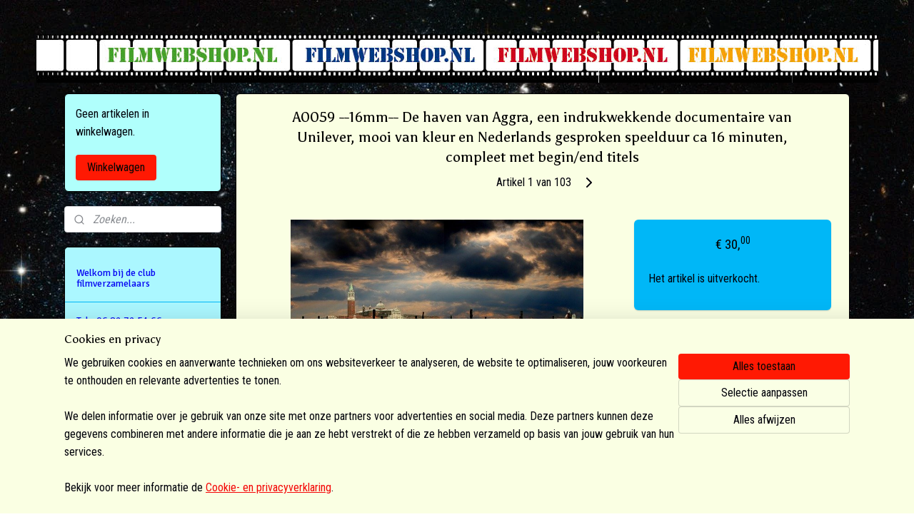

--- FILE ---
content_type: text/html; charset=UTF-8
request_url: https://www.filmwebshop.nl/a-50602975/korte-16mm-films-nr-1/nr-16288-16mm-de-open-haven-van-aggra-een-indrukwekkende-documentaire-van-unilever-mooi-van-kleur-en-nederlands-gesproken-speelduur-ca-16-minuten-compleet-met-begin-end-titels/
body_size: 14169
content:
<!DOCTYPE html>
<!--[if lt IE 7]>
<html lang="nl"
      class="no-js lt-ie9 lt-ie8 lt-ie7 secure"> <![endif]-->
<!--[if IE 7]>
<html lang="nl"
      class="no-js lt-ie9 lt-ie8 is-ie7 secure"> <![endif]-->
<!--[if IE 8]>
<html lang="nl"
      class="no-js lt-ie9 is-ie8 secure"> <![endif]-->
<!--[if gt IE 8]><!-->
<html lang="nl" class="no-js secure">
<!--<![endif]-->
<head prefix="og: http://ogp.me/ns#">
    <meta http-equiv="Content-Type" content="text/html; charset=UTF-8"/>

    <title>A0059 --16mm-- De  haven van Aggra, een indrukwekkende documentaire van Unilever, mooi van kleur en Nederlands gesproken speelduur ca 16 minuten, compleet met begin/end titels | &gt; Korte 16mm films  | filmwebshop</title>
    <meta name="robots" content="noarchive"/>
    <meta name="robots" content="index,follow,noodp,noydir"/>
    
    <meta name="verify-v1" content="S1lMxL1ncFf41oM6TAgB4Cd27oxyvo2a4V_A6AoM57I"/>
        <meta name="google-site-verification" content="S1lMxL1ncFf41oM6TAgB4Cd27oxyvo2a4V_A6AoM57I"/>
    <meta name="viewport" content="width=device-width, initial-scale=1.0"/>
    <meta name="revisit-after" content="1 days"/>
    <meta name="generator" content="Mijnwebwinkel"/>
    <meta name="web_author" content="https://www.mijnwebwinkel.nl/"/>

    

    <meta property="og:site_name" content="filmwebshop"/>

        <meta property="og:title" content="A0059 --16mm-- De  haven van Aggra, een indrukwekkende documentaire van Unilever, mooi van kleur en Nederlands gesproken speelduur ca 16 minuten, compleet met begin/end titels"/>
    <meta property="og:description" content="Afbeelding van Alois Wonasch&amp;uuml;tz via Pixabay Nr.608 --16mm-- De Open haven van Aggra, documentaire van Unilever mooi van kleur en Nederlands gesproken speelduur ca 16 minuten, compleet met begin/end titels goede kwaliteit De film laat unieke beelden zien van hoe al eeuwen lang de vracht van zeeschepen naar de kust van Ghana, Afrika wordt gebracht, maar dit is nu verleden tijd"/>
    <meta property="og:type" content="product"/>
    <meta property="og:image" content="https://cdn.myonlinestore.eu/9422da24-6be1-11e9-a722-44a8421b9960/image/cache/article/6003e7e0f9a27a19cbadb848386b638c1e2b8ff4.jpg"/>
        <meta property="og:url" content="https://www.filmwebshop.nl/a-50602975/korte-16mm-films/a0059-16mm-de-haven-van-aggra-een-indrukwekkende-documentaire-van-unilever-mooi-van-kleur-en-nederlands-gesproken-speelduur-ca-16-minuten-compleet-met-begin-end-titels/"/>

    <link rel="preload" as="style" href="https://static.myonlinestore.eu/assets/../js/fancybox/jquery.fancybox.css?20260121132632"
          onload="this.onload=null;this.rel='stylesheet'">
    <noscript>
        <link rel="stylesheet" href="https://static.myonlinestore.eu/assets/../js/fancybox/jquery.fancybox.css?20260121132632">
    </noscript>

    <link rel="stylesheet" type="text/css" href="https://asset.myonlinestore.eu/8INxFaJKNOueKKHqDdnaTjZTzM6qCld.css"/>

    <link rel="preload" as="style" href="https://static.myonlinestore.eu/assets/../fonts/fontawesome-6.4.2/css/fontawesome.min.css?20260121132632"
          onload="this.onload=null;this.rel='stylesheet'">
    <link rel="preload" as="style" href="https://static.myonlinestore.eu/assets/../fonts/fontawesome-6.4.2/css/solid.min.css?20260121132632"
          onload="this.onload=null;this.rel='stylesheet'">
    <link rel="preload" as="style" href="https://static.myonlinestore.eu/assets/../fonts/fontawesome-6.4.2/css/brands.min.css?20260121132632"
          onload="this.onload=null;this.rel='stylesheet'">
    <link rel="preload" as="style" href="https://static.myonlinestore.eu/assets/../fonts/fontawesome-6.4.2/css/v4-shims.min.css?20260121132632"
          onload="this.onload=null;this.rel='stylesheet'">
    <noscript>
        <link rel="stylesheet" href="https://static.myonlinestore.eu/assets/../fonts/font-awesome-4.1.0/css/font-awesome.4.1.0.min.css?20260121132632">
    </noscript>

    <link rel="preconnect" href="https://static.myonlinestore.eu/" crossorigin />
    <link rel="dns-prefetch" href="https://static.myonlinestore.eu/" />
    <link rel="preconnect" href="https://cdn.myonlinestore.eu" crossorigin />
    <link rel="dns-prefetch" href="https://cdn.myonlinestore.eu" />

    <script type="text/javascript" src="https://static.myonlinestore.eu/assets/../js/modernizr.js?20260121132632"></script>
        
    <link rel="canonical" href="https://www.filmwebshop.nl/a-50602975/korte-16mm-films/a0059-16mm-de-haven-van-aggra-een-indrukwekkende-documentaire-van-unilever-mooi-van-kleur-en-nederlands-gesproken-speelduur-ca-16-minuten-compleet-met-begin-end-titels/"/>
    <link rel="icon" type="image/x-icon" href="https://cdn.myonlinestore.eu/9422da24-6be1-11e9-a722-44a8421b9960/favicon.ico?t=1768977480"
              />
    <script>
        var _rollbarConfig = {
        accessToken: 'd57a2075769e4401ab611d78421f1c89',
        captureUncaught: false,
        captureUnhandledRejections: false,
        verbose: false,
        payload: {
            environment: 'prod',
            person: {
                id: 362048,
            },
            ignoredMessages: [
                'request aborted',
                'network error',
                'timeout'
            ]
        },
        reportLevel: 'error'
    };
    // Rollbar Snippet
    !function(r){var e={};function o(n){if(e[n])return e[n].exports;var t=e[n]={i:n,l:!1,exports:{}};return r[n].call(t.exports,t,t.exports,o),t.l=!0,t.exports}o.m=r,o.c=e,o.d=function(r,e,n){o.o(r,e)||Object.defineProperty(r,e,{enumerable:!0,get:n})},o.r=function(r){"undefined"!=typeof Symbol&&Symbol.toStringTag&&Object.defineProperty(r,Symbol.toStringTag,{value:"Module"}),Object.defineProperty(r,"__esModule",{value:!0})},o.t=function(r,e){if(1&e&&(r=o(r)),8&e)return r;if(4&e&&"object"==typeof r&&r&&r.__esModule)return r;var n=Object.create(null);if(o.r(n),Object.defineProperty(n,"default",{enumerable:!0,value:r}),2&e&&"string"!=typeof r)for(var t in r)o.d(n,t,function(e){return r[e]}.bind(null,t));return n},o.n=function(r){var e=r&&r.__esModule?function(){return r.default}:function(){return r};return o.d(e,"a",e),e},o.o=function(r,e){return Object.prototype.hasOwnProperty.call(r,e)},o.p="",o(o.s=0)}([function(r,e,o){var n=o(1),t=o(4);_rollbarConfig=_rollbarConfig||{},_rollbarConfig.rollbarJsUrl=_rollbarConfig.rollbarJsUrl||"https://cdnjs.cloudflare.com/ajax/libs/rollbar.js/2.14.4/rollbar.min.js",_rollbarConfig.async=void 0===_rollbarConfig.async||_rollbarConfig.async;var a=n.setupShim(window,_rollbarConfig),l=t(_rollbarConfig);window.rollbar=n.Rollbar,a.loadFull(window,document,!_rollbarConfig.async,_rollbarConfig,l)},function(r,e,o){var n=o(2);function t(r){return function(){try{return r.apply(this,arguments)}catch(r){try{console.error("[Rollbar]: Internal error",r)}catch(r){}}}}var a=0;function l(r,e){this.options=r,this._rollbarOldOnError=null;var o=a++;this.shimId=function(){return o},"undefined"!=typeof window&&window._rollbarShims&&(window._rollbarShims[o]={handler:e,messages:[]})}var i=o(3),s=function(r,e){return new l(r,e)},d=function(r){return new i(s,r)};function c(r){return t(function(){var e=Array.prototype.slice.call(arguments,0),o={shim:this,method:r,args:e,ts:new Date};window._rollbarShims[this.shimId()].messages.push(o)})}l.prototype.loadFull=function(r,e,o,n,a){var l=!1,i=e.createElement("script"),s=e.getElementsByTagName("script")[0],d=s.parentNode;i.crossOrigin="",i.src=n.rollbarJsUrl,o||(i.async=!0),i.onload=i.onreadystatechange=t(function(){if(!(l||this.readyState&&"loaded"!==this.readyState&&"complete"!==this.readyState)){i.onload=i.onreadystatechange=null;try{d.removeChild(i)}catch(r){}l=!0,function(){var e;if(void 0===r._rollbarDidLoad){e=new Error("rollbar.js did not load");for(var o,n,t,l,i=0;o=r._rollbarShims[i++];)for(o=o.messages||[];n=o.shift();)for(t=n.args||[],i=0;i<t.length;++i)if("function"==typeof(l=t[i])){l(e);break}}"function"==typeof a&&a(e)}()}}),d.insertBefore(i,s)},l.prototype.wrap=function(r,e,o){try{var n;if(n="function"==typeof e?e:function(){return e||{}},"function"!=typeof r)return r;if(r._isWrap)return r;if(!r._rollbar_wrapped&&(r._rollbar_wrapped=function(){o&&"function"==typeof o&&o.apply(this,arguments);try{return r.apply(this,arguments)}catch(o){var e=o;throw e&&("string"==typeof e&&(e=new String(e)),e._rollbarContext=n()||{},e._rollbarContext._wrappedSource=r.toString(),window._rollbarWrappedError=e),e}},r._rollbar_wrapped._isWrap=!0,r.hasOwnProperty))for(var t in r)r.hasOwnProperty(t)&&(r._rollbar_wrapped[t]=r[t]);return r._rollbar_wrapped}catch(e){return r}};for(var p="log,debug,info,warn,warning,error,critical,global,configure,handleUncaughtException,handleAnonymousErrors,handleUnhandledRejection,captureEvent,captureDomContentLoaded,captureLoad".split(","),u=0;u<p.length;++u)l.prototype[p[u]]=c(p[u]);r.exports={setupShim:function(r,e){if(r){var o=e.globalAlias||"Rollbar";if("object"==typeof r[o])return r[o];r._rollbarShims={},r._rollbarWrappedError=null;var a=new d(e);return t(function(){e.captureUncaught&&(a._rollbarOldOnError=r.onerror,n.captureUncaughtExceptions(r,a,!0),e.wrapGlobalEventHandlers&&n.wrapGlobals(r,a,!0)),e.captureUnhandledRejections&&n.captureUnhandledRejections(r,a,!0);var t=e.autoInstrument;return!1!==e.enabled&&(void 0===t||!0===t||"object"==typeof t&&t.network)&&r.addEventListener&&(r.addEventListener("load",a.captureLoad.bind(a)),r.addEventListener("DOMContentLoaded",a.captureDomContentLoaded.bind(a))),r[o]=a,a})()}},Rollbar:d}},function(r,e){function o(r,e,o){if(e.hasOwnProperty&&e.hasOwnProperty("addEventListener")){for(var n=e.addEventListener;n._rollbarOldAdd&&n.belongsToShim;)n=n._rollbarOldAdd;var t=function(e,o,t){n.call(this,e,r.wrap(o),t)};t._rollbarOldAdd=n,t.belongsToShim=o,e.addEventListener=t;for(var a=e.removeEventListener;a._rollbarOldRemove&&a.belongsToShim;)a=a._rollbarOldRemove;var l=function(r,e,o){a.call(this,r,e&&e._rollbar_wrapped||e,o)};l._rollbarOldRemove=a,l.belongsToShim=o,e.removeEventListener=l}}r.exports={captureUncaughtExceptions:function(r,e,o){if(r){var n;if("function"==typeof e._rollbarOldOnError)n=e._rollbarOldOnError;else if(r.onerror){for(n=r.onerror;n._rollbarOldOnError;)n=n._rollbarOldOnError;e._rollbarOldOnError=n}e.handleAnonymousErrors();var t=function(){var o=Array.prototype.slice.call(arguments,0);!function(r,e,o,n){r._rollbarWrappedError&&(n[4]||(n[4]=r._rollbarWrappedError),n[5]||(n[5]=r._rollbarWrappedError._rollbarContext),r._rollbarWrappedError=null);var t=e.handleUncaughtException.apply(e,n);o&&o.apply(r,n),"anonymous"===t&&(e.anonymousErrorsPending+=1)}(r,e,n,o)};o&&(t._rollbarOldOnError=n),r.onerror=t}},captureUnhandledRejections:function(r,e,o){if(r){"function"==typeof r._rollbarURH&&r._rollbarURH.belongsToShim&&r.removeEventListener("unhandledrejection",r._rollbarURH);var n=function(r){var o,n,t;try{o=r.reason}catch(r){o=void 0}try{n=r.promise}catch(r){n="[unhandledrejection] error getting `promise` from event"}try{t=r.detail,!o&&t&&(o=t.reason,n=t.promise)}catch(r){}o||(o="[unhandledrejection] error getting `reason` from event"),e&&e.handleUnhandledRejection&&e.handleUnhandledRejection(o,n)};n.belongsToShim=o,r._rollbarURH=n,r.addEventListener("unhandledrejection",n)}},wrapGlobals:function(r,e,n){if(r){var t,a,l="EventTarget,Window,Node,ApplicationCache,AudioTrackList,ChannelMergerNode,CryptoOperation,EventSource,FileReader,HTMLUnknownElement,IDBDatabase,IDBRequest,IDBTransaction,KeyOperation,MediaController,MessagePort,ModalWindow,Notification,SVGElementInstance,Screen,TextTrack,TextTrackCue,TextTrackList,WebSocket,WebSocketWorker,Worker,XMLHttpRequest,XMLHttpRequestEventTarget,XMLHttpRequestUpload".split(",");for(t=0;t<l.length;++t)r[a=l[t]]&&r[a].prototype&&o(e,r[a].prototype,n)}}}},function(r,e){function o(r,e){this.impl=r(e,this),this.options=e,function(r){for(var e=function(r){return function(){var e=Array.prototype.slice.call(arguments,0);if(this.impl[r])return this.impl[r].apply(this.impl,e)}},o="log,debug,info,warn,warning,error,critical,global,configure,handleUncaughtException,handleAnonymousErrors,handleUnhandledRejection,_createItem,wrap,loadFull,shimId,captureEvent,captureDomContentLoaded,captureLoad".split(","),n=0;n<o.length;n++)r[o[n]]=e(o[n])}(o.prototype)}o.prototype._swapAndProcessMessages=function(r,e){var o,n,t;for(this.impl=r(this.options);o=e.shift();)n=o.method,t=o.args,this[n]&&"function"==typeof this[n]&&("captureDomContentLoaded"===n||"captureLoad"===n?this[n].apply(this,[t[0],o.ts]):this[n].apply(this,t));return this},r.exports=o},function(r,e){r.exports=function(r){return function(e){if(!e&&!window._rollbarInitialized){for(var o,n,t=(r=r||{}).globalAlias||"Rollbar",a=window.rollbar,l=function(r){return new a(r)},i=0;o=window._rollbarShims[i++];)n||(n=o.handler),o.handler._swapAndProcessMessages(l,o.messages);window[t]=n,window._rollbarInitialized=!0}}}}]);
    // End Rollbar Snippet
    </script>
    <script defer type="text/javascript" src="https://static.myonlinestore.eu/assets/../js/jquery.min.js?20260121132632"></script><script defer type="text/javascript" src="https://static.myonlinestore.eu/assets/../js/mww/shop.js?20260121132632"></script><script defer type="text/javascript" src="https://static.myonlinestore.eu/assets/../js/mww/shop/category.js?20260121132632"></script><script defer type="text/javascript" src="https://static.myonlinestore.eu/assets/../js/fancybox/jquery.fancybox.pack.js?20260121132632"></script><script defer type="text/javascript" src="https://static.myonlinestore.eu/assets/../js/fancybox/jquery.fancybox-thumbs.js?20260121132632"></script><script defer type="text/javascript" src="https://static.myonlinestore.eu/assets/../js/mww/image.js?20260121132632"></script><script defer type="text/javascript" src="https://static.myonlinestore.eu/assets/../js/mww/shop/article.js?20260121132632"></script><script defer type="text/javascript" src="https://static.myonlinestore.eu/assets/../js/mww/product/product.js?20260121132632"></script><script defer type="text/javascript" src="https://static.myonlinestore.eu/assets/../js/mww/product/product.configurator.js?20260121132632"></script><script defer type="text/javascript"
                src="https://static.myonlinestore.eu/assets/../js/mww/product/product.configurator.validator.js?20260121132632"></script><script defer type="text/javascript" src="https://static.myonlinestore.eu/assets/../js/mww/product/product.main.js?20260121132632"></script><script defer type="text/javascript" src="https://static.myonlinestore.eu/assets/../js/mww/navigation.js?20260121132632"></script><script defer type="text/javascript" src="https://static.myonlinestore.eu/assets/../js/delay.js?20260121132632"></script><script defer type="text/javascript" src="https://static.myonlinestore.eu/assets/../js/mww/ajax.js?20260121132632"></script><script defer type="text/javascript" src="https://static.myonlinestore.eu/assets/../js/foundation/foundation.min.js?20260121132632"></script><script defer type="text/javascript" src="https://static.myonlinestore.eu/assets/../js/foundation/foundation/foundation.topbar.js?20260121132632"></script><script defer type="text/javascript" src="https://static.myonlinestore.eu/assets/../js/foundation/foundation/foundation.tooltip.js?20260121132632"></script><script defer type="text/javascript" src="https://static.myonlinestore.eu/assets/../js/mww/deferred.js?20260121132632"></script>
        <script src="https://static.myonlinestore.eu/assets/webpack/bootstrapper.ce10832e.js"></script>
    
    <script src="https://static.myonlinestore.eu/assets/webpack/vendor.85ea91e8.js" defer></script><script src="https://static.myonlinestore.eu/assets/webpack/main.c5872b2c.js" defer></script>
    
    <script src="https://static.myonlinestore.eu/assets/webpack/webcomponents.377dc92a.js" defer></script>
    
    <script src="https://static.myonlinestore.eu/assets/webpack/render.8395a26c.js" defer></script>

    <script>
        window.bootstrapper.add(new Strap('marketingScripts', []));
    </script>
        <script>
  window.dataLayer = window.dataLayer || [];

  function gtag() {
    dataLayer.push(arguments);
  }

    gtag(
    "consent",
    "default",
    {
      "ad_storage": "denied",
      "ad_user_data": "denied",
      "ad_personalization": "denied",
      "analytics_storage": "denied",
      "security_storage": "granted",
      "personalization_storage": "denied",
      "functionality_storage": "denied",
    }
  );

  gtag("js", new Date());
  gtag("config", 'G-HSRC51ENF9', { "groups": "myonlinestore" });gtag("config", 'G-NKKHVHMT6R');</script>
<script async src="https://www.googletagmanager.com/gtag/js?id=G-HSRC51ENF9"></script>
        <script>
        
    </script>
        
<script>
    var marketingStrapId = 'marketingScripts'
    var marketingScripts = window.bootstrapper.use(marketingStrapId);

    if (marketingScripts === null) {
        marketingScripts = [];
    }

    
    window.bootstrapper.update(new Strap(marketingStrapId, marketingScripts));
</script>
    <noscript>
        <style>ul.products li {
                opacity: 1 !important;
            }</style>
    </noscript>

            <script>
                (function (w, d, s, l, i) {
            w[l] = w[l] || [];
            w[l].push({
                'gtm.start':
                    new Date().getTime(), event: 'gtm.js'
            });
            var f = d.getElementsByTagName(s)[0],
                j = d.createElement(s), dl = l != 'dataLayer' ? '&l=' + l : '';
            j.async = true;
            j.src =
                'https://www.googletagmanager.com/gtm.js?id=' + i + dl;
            f.parentNode.insertBefore(j, f);
        })(window, document, 'script', 'dataLayer', 'GTM-MSQ3L6L');
            </script>

</head>
<body    class="lang-nl_NL layout-width-1100 twoColumn">

    <noscript>
                    <iframe src="https://www.googletagmanager.com/ns.html?id=GTM-MSQ3L6L" height="0" width="0"
                    style="display:none;visibility:hidden"></iframe>
            </noscript>


<header>
    <a tabindex="0" id="skip-link" class="button screen-reader-text" href="#content">Spring naar de hoofdtekst</a>
</header>


<div id="react_element__filter"></div>

<div class="site-container">
    <div class="inner-wrap">
        
        
        <div class="bg-container custom-css-container"             data-active-language="nl"
            data-current-date="21-01-2026"
            data-category-id="unknown"
            data-article-id="40322796"
            data-article-category-id="2937278"
            data-article-name="A0059 --16mm-- De  haven van Aggra, een indrukwekkende documentaire van Unilever, mooi van kleur en Nederlands gesproken speelduur ca 16 minuten, compleet met begin/end titels"
        >
            <noscript class="no-js-message">
                <div class="inner">
                    Javascript is uitgeschakeld.


Zonder Javascript is het niet mogelijk bestellingen te plaatsen in deze webwinkel en zijn een aantal functionaliteiten niet beschikbaar.
                </div>
            </noscript>

            <div id="header">
                <div id="react_root"><!-- --></div>
                <div
                    class="header-bar-top">
                                                
<div class="row header-bar-inner" data-bar-position="top" data-options="sticky_on: [medium, large]; is_hover: true; scrolltop: true;" data-topbar>
    <section class="top-bar-section">
            </section>
</div>

                                    </div>

                



<sf-header-image
    class="web-component"
    header-element-height="68px"
    align="center"
    store-name="filmwebshop"
    store-url="https://www.filmwebshop.nl/"
    background-image-url="https://cdn.myonlinestore.eu/9422da24-6be1-11e9-a722-44a8421b9960/nl_NL_image_header_4.jpg?t=1768977480"
    mobile-background-image-url=""
    logo-custom-width=""
    logo-custom-height=""
    page-column-width="1100"
    style="
        height: 68px;

        --background-color: transparent;
        --background-height: 68px;
        --background-aspect-ratio: 17.338235294118;
        --scaling-background-aspect-ratio: 16.176470588235;
        --mobile-background-height: 0px;
        --mobile-background-aspect-ratio: 1;
        --color: #000000;
        --logo-custom-width: auto;
        --logo-custom-height: auto;
        --logo-aspect-ratio: 1
        ">
    </sf-header-image>
                <div class="header-bar-bottom">
                                    </div>
            </div>

            
            
            <div id="content" class="columncount-2">
                <div class="row">
                                            <div class="columns columns-14 foldout-nav">
                            <a class="mobile-nav-toggle" href="#" data-react-trigger="mobile-navigation-toggle">
    <i></i> Menu</a>   
                        </div>
                                                                                                                            <div class="columns large-11 medium-10 medium-push-4 large-push-3" id="centercolumn">
    
    
                                    <script>
        window.bootstrapper.add(new Strap('product', {
            id: '40322796',
            name: 'A0059 --16mm-- De  haven van Aggra, een indrukwekkende documentaire van Unilever, mooi van kleur en Nederlands gesproken speelduur ca 16 minuten, compleet met begin/end titels',
            value: '30.000000',
            currency: 'EUR'
        }));

        var marketingStrapId = 'marketingScripts'
        var marketingScripts = window.bootstrapper.use(marketingStrapId);

        if (marketingScripts === null) {
            marketingScripts = [];
        }

        marketingScripts.push({
            inline: `if (typeof window.fbq === 'function') {
                window.fbq('track', 'ViewContent', {
                    content_name: "A0059 --16mm-- De  haven van Aggra, een indrukwekkende documentaire van Unilever, mooi van kleur en Nederlands gesproken speelduur ca 16 minuten, compleet met begin/end titels",
                    content_ids: ["40322796"],
                    content_type: "product"
                });
            }`,
        });

        window.bootstrapper.update(new Strap(marketingStrapId, marketingScripts));
    </script>
    <div id="react_element__product-events"><!-- --></div>

    <script type="application/ld+json">
        {"@context":"https:\/\/schema.org","@graph":[{"@type":"Product","name":"A0059 --16mm-- De  haven van Aggra, een indrukwekkende documentaire van Unilever, mooi van kleur en Nederlands gesproken speelduur ca 16 minuten, compleet met begin\/end titels","description":"Afbeelding van Alois Wonasch\u0026uuml;tz  via PixabayNr.608 --16mm-- De Open haven van Aggra,documentaire van Unilever mooi van kleur en Nederlands gesprokenspeelduur ca 16 minuten, compleet met begin\/end titelsgoede kwaliteitDe film laat\u0026nbsp; unieke beelden zien van hoe al eeuwen lang de vracht van zeeschepennaar de kust van Ghana, Afrika wordt gebracht, maar dit is nu verleden tijd","offers":{"@type":"Offer","availability":"https:\/\/schema.org\/OutOfStock","url":"https:\/\/www.filmwebshop.nl\/a-50602975\/korte-16mm-films\/a0059-16mm-de-haven-van-aggra-een-indrukwekkende-documentaire-van-unilever-mooi-van-kleur-en-nederlands-gesproken-speelduur-ca-16-minuten-compleet-met-begin-end-titels\/","priceSpecification":{"@type":"PriceSpecification","priceCurrency":"EUR","price":"30.00","valueAddedTaxIncluded":true},"@id":"https:\/\/www.filmwebshop.nl\/#\/schema\/Offer\/ed8e03eb-bd58-11eb-a98b-0a6e45a98899"},"image":{"@type":"ImageObject","url":"https:\/\/cdn.myonlinestore.eu\/9422da24-6be1-11e9-a722-44a8421b9960\/image\/cache\/article\/6003e7e0f9a27a19cbadb848386b638c1e2b8ff4.jpg","contentUrl":"https:\/\/cdn.myonlinestore.eu\/9422da24-6be1-11e9-a722-44a8421b9960\/image\/cache\/article\/6003e7e0f9a27a19cbadb848386b638c1e2b8ff4.jpg","@id":"https:\/\/cdn.myonlinestore.eu\/9422da24-6be1-11e9-a722-44a8421b9960\/image\/cache\/article\/6003e7e0f9a27a19cbadb848386b638c1e2b8ff4.jpg"},"@id":"https:\/\/www.filmwebshop.nl\/#\/schema\/Product\/ed8e03eb-bd58-11eb-a98b-0a6e45a98899"}]}
    </script>
            <div class="article product-page classic">
            <span class="badge-container">
            </span>
            <h1 class="product-title">
        A0059 --16mm-- De  haven van Aggra, een indrukwekkende documentaire van Unilever, mooi van kleur en Nederlands gesproken speelduur ca 16 minuten, compleet met begin/end titels    </h1>
            <span class="sku-container">
            </span>

        
<div class="prev_next-button">
                                    <span>Artikel 1 van 103</span>
            <a href="/a-56438119/korte-16mm-films/a0281-16mm-afval-stortplaats-sanitary-landfill-prachtige-kleurenfilm-over-afvalverwerking-begraven-of-verbranden-mooi-van-kleur-en-engels-gesproken-compleet-op-spoel-en-in-doos/" title="Volgende artikel &#xA;(A0281--16mm-- Afval stortplaats,,Sanitary Landfill,, prachtige kleurenfilm over afvalverwerking begraven of verbranden,  mooi van kleur en Engels gesproken compleet op spoel en in doos)" class="prev_next_article" accesskey="n"><div   
    aria-hidden role="img"
    class="icon icon--sf-chevron-right
        "
            title="{{ language.getText(&#039;next_article&#039;) }} &amp;#xA;({{ buttons.right.title|raw }})"
    ><svg><use xlink:href="#sf-chevron-right"></use></svg></div></a>    
    </div>

        <div class="clearfix"></div>

        <div class="row top-container">
                            <div class="left">
            
                            <div class="images">
                                    <div class="large">
                        

<a href="https://cdn.myonlinestore.eu/9422da24-6be1-11e9-a722-44a8421b9960/image/cache/full/6003e7e0f9a27a19cbadb848386b638c1e2b8ff4.jpg?20260121132632"
    class="fancybox"
    data-fancybox-type="image"
    data-thumbnail="https://cdn.myonlinestore.eu/9422da24-6be1-11e9-a722-44a8421b9960/image/cache/full/6003e7e0f9a27a19cbadb848386b638c1e2b8ff4.jpg?20260121132632"
    rel="fancybox-thumb" title="A0059 --16mm-- De  haven van Aggra, een indrukwekkende documentaire van Unilever, mooi van kleur en Nederlands gesproken speelduur ca 16 minuten, compleet met begin/end titels"
    id="afbeelding1"
    >
                        <img src="https://cdn.myonlinestore.eu/9422da24-6be1-11e9-a722-44a8421b9960/image/cache/full/6003e7e0f9a27a19cbadb848386b638c1e2b8ff4.jpg?20260121132632" alt="A0059&#x20;--16mm--&#x20;De&#x20;&#x20;haven&#x20;van&#x20;Aggra,&#x20;een&#x20;indrukwekkende&#x20;documentaire&#x20;van&#x20;Unilever,&#x20;mooi&#x20;van&#x20;kleur&#x20;en&#x20;Nederlands&#x20;gesproken&#x20;speelduur&#x20;ca&#x20;16&#x20;minuten,&#x20;compleet&#x20;met&#x20;begin&#x2F;end&#x20;titels" />
            </a>
                    </div>
                            </div>
                    <ul class="thumbs">
                                
                                            </ul>
        
                            </div>
            
                                        <div class="right">
                    <div class="product-options columns">
                        
<div class="js-enable-after-load disabled">
    <div class="article-options" data-article-element="options">
        <div class="row">
            <div class="large-14 columns price-container">
                

    
    <span class="pricetag">
                    <span class="regular">
                    € 30,<sup>00</sup>

            </span>
            </span>

                                                            </div>
        </div>

                            
            <form accept-charset="UTF-8" name="add_to_cart"
          method="post" action="" class="legacy" data-optionlist-url="https://www.filmwebshop.nl/article/select-articlelist-option/" id="addToCartForm">
            <div class="form-group        ">
    <div class="control-group">
            <div class="control-container   no-errors    ">
                                            </div>
                                </div>
</div>
    
            <input type="hidden"
            id="add_to_cart_category_article_id" name="add_to_cart[category_article_id]" class="form-control"
            value="50602975"                                         data-validator-range="0-0"
                />
        <input type="hidden"
            id="add_to_cart__token" name="add_to_cart[_token]" class="form-control"
            value="dd8d3875d4.qYXUS3V--BGbbQbvJCrupHQasYKXkGcePWN0idPg2CM.4M2EGTwcsFusHDewRl-rkx5Q3sza1w9telUxv7TSqkn_7aYJNDbKJcQeQw"                                         data-validator-range="0-0"
                />
        
            <div class="stockinfo">
                                                        
                                                                Het artikel is uitverkocht.
                    
                                                                    </div>
                                    </form>
        
        
    </div>
</div>
                        <div class="save-button-detail" id="react_element__saveforlater-detail-button" data-product-id="ed8e03eb-bd58-11eb-a98b-0a6e45a98899" data-product-name="A0059 --16mm-- De  haven van Aggra, een indrukwekkende documentaire van Unilever, mooi van kleur en Nederlands gesproken speelduur ca 16 minuten, compleet met begin/end titels" data-analytics-id="40322796" data-value="30.000000" data-currency="EUR"></div>
                    </div>
                </div>
                    </div>

            <a href="/c-2937278/korte-16mm-films/" onclick="if(window.gotoCategoryFromHistory) {window.gotoCategoryFromHistory(this.href); void(0)}" class="btn tiny">
        Overzicht
   </a>


                    <ul class="product-tabs" style="display: none">
            <li class="active">
                <a href="#" data-tab-id="description">Beschrijving</a>
            </li>
                            <li>
                    <a href="#" data-tab-id="specs">Specificaties</a>
                </li>
                    </ul>
    
        <div class="product-tab row description" data-tab-content="description">
            <div class="rte_content fullwidth">
                                    <p>Afbeelding van <a href="https://pixabay.com/nl/users/alois_wonaschuetz-38399/?utm_source=link-attribution&amp;utm_medium=referral&amp;utm_campaign=image&amp;utm_content=194835">Alois Wonasch&uuml;tz </a> via <a href="https://pixabay.com/nl/?utm_source=link-attribution&amp;utm_medium=referral&amp;utm_campaign=image&amp;utm_content=194835">Pixabay</a></p><p>Nr.608 --16mm-- De Open haven van Aggra,</p><p>documentaire van Unilever mooi van kleur en Nederlands gesproken</p><p>speelduur ca 16 minuten, compleet met begin/end titels</p><p>goede kwaliteit</p><p>De film laat&nbsp; unieke beelden zien van hoe al eeuwen lang de vracht van zeeschepen</p><p>naar de kust van Ghana, Afrika wordt gebracht, maar dit is nu verleden tijd</p>
                            </div>
                            
                    </div>
                    <div class="product-tab" data-tab-content="specs">
                <div class="article-specs" style="display: none">
                    <div class="inner">
                            <table class="article-specs" data-article-element="specs">
            </table>
                    </div>
                </div>
            </div>
            </div>

    
            
    </div>
<div class="columns large-3 medium-4 medium-pull-10 large-pull-11" id="leftcolumn">
            <div class="pane paneColumn paneColumnLeft">
            
<div class="column-cart block cart" data-ajax-cart-replace="true" data-productcount="0">
    <h3>Winkelwagen</h3>

            <div class="cart-summary">
            Geen artikelen in winkelwagen.
        </div>
    
    <div class="goto-cart-button">
                    <a class="btn" href="/cart/?category_id=2937278"
               accesskey="c">Winkelwagen</a>
            </div>
</div>

            <div class="search-block search-column">
    <div class="react_element__searchbox" 
        data-post-url="/search/" 
        data-search-phrase=""></div>
</div>
            <div class="block navigation side-menu">
    <h3>welkom</h3>
    <ul>    




<li class="">
            <a href="https://www.filmwebshop.nl/" class="no_underline">
            Welkom bij de club filmverzamelaars
                    </a>

                                </li>
    



    
<li class="divider">
            <hr>
    </li>
    




<li class="">
            <a href="https://www.filmwebshop.nl/c-3781424/tel-06-82-72-51-66-van-10-00-16-00-uur-mail-infoatfilmwebshop-nl/" class="no_underline">
            Tel.: 06 82 72 51 66  van 10.00- 16.00 uur./ mail.:info@filmwebshop.nl
                    </a>

                                </li>
    



    
<li class="divider">
            <hr>
    </li>
    



    
<li class="divider">
            <hr>
    </li>
    




<li class="">
            <a href="https://www.filmwebshop.nl/c-2937074/8mm-filmprojectoren/" class="no_underline">
            &gt; 8mm filmprojectoren
                    </a>

                                </li>
    




<li class="">
            <a href="https://www.filmwebshop.nl/c-5697106/16mm-filmprojectoren/" class="no_underline">
            &gt; 16mm filmprojectoren
                    </a>

                                </li>
    




<li class="">
            <a href="https://www.filmwebshop.nl/c-5438050/dia-projectoren/" class="no_underline">
            &gt; Dia projectoren
                    </a>

                                </li>
    




<li class="">
            <a href="https://www.filmwebshop.nl/c-2937288/film-toebehoren-etc/" class="no_underline">
            &gt; Film toebehoren etc.
                    </a>

                                </li>
    




<li class="">
            <a href="https://www.filmwebshop.nl/c-4188982/8mm-16mm-filmspoelen/" class="no_underline">
            &gt; 8mm &amp; 16mm  filmspoelen
                    </a>

                                </li>
    




<li class="">
            <a href="https://www.filmwebshop.nl/c-4166266/projectie-lenzen/" class="no_underline">
            &gt; Projectie lenzen
                    </a>

                                </li>
    




<li class="">
            <a href="https://www.filmwebshop.nl/c-2937286/projectie-lampen/" class="no_underline">
            &gt; Projectie lampen
                    </a>

                                </li>
    




<li class="">
            <a href="https://www.filmwebshop.nl/c-6894275/foto-film-camera-s/" class="no_underline">
            &gt; foto&amp;film camera&#039;s  
                    </a>

                                </li>
    



    
<li class="divider">
            <hr>
    </li>
    




<li class="">
            <a href="https://www.filmwebshop.nl/c-4344939/super-8-60-meter-films/" class="italic">
            &gt; Super 8/60 meter films
                    </a>

                                </li>
    




<li class="">
            <a href="https://www.filmwebshop.nl/c-4256258/super-8-120x-meter-films/" class="italic">
            &gt;  Super 8/120x meter films
                    </a>

                                </li>
    




<li class="">
            <a href="https://www.filmwebshop.nl/c-3890190/standaard-8mm-films/" class="no_underline">
            &gt; Standaard 8mm films
                    </a>

                                </li>
    




<li class="">
            <a href="https://www.filmwebshop.nl/c-4300002/9-5-mm-films/" class="no_underline">
            &gt; 9,5 mm films
                    </a>

                                </li>
    




<li class="">
            <a href="https://www.filmwebshop.nl/c-7481913/16mm-cartoons-etc-120m/" class="no_underline">
            &gt; 16mm CARTOONS etc 120m.
                    </a>

                                </li>
    


    

<li class="active">
            <a href="https://www.filmwebshop.nl/c-2937278/korte-16mm-films/" class="no_underline">
            &gt; Korte 16mm films 
                    </a>

                                </li>
    




<li class="">
            <a href="https://www.filmwebshop.nl/c-5443378/langere-16mm-films/" class="no_underline">
            &gt; Langere 16mm films
                    </a>

                                </li>
    




<li class="">
            <a href="https://www.filmwebshop.nl/c-2944272/blu-ray-speelfilms/" class="no_underline">
            &gt; Blu-ray speelfilms
                    </a>

                                </li>
    



    
<li class="divider">
            <hr>
    </li>
    




<li class="">
            <a href="https://www.filmwebshop.nl/c-4529359/inkoop-apparatuur-films/" class="no_underline">
            &gt; Inkoop apparatuur/films
                    </a>

                                </li>
    




<li class="">
            <a href="https://www.filmwebshop.nl/c-2938554/retour-gegevens/" class="no_underline">
            Retour gegevens
                    </a>

                                </li>
    




<li class="">
            <a href="https://www.filmwebshop.nl/c-2942307/alg-voorwaarden/" class="no_underline">
            Alg.voorwaarden
                    </a>

                                </li>
    




<li class="">
            <a href="https://www.filmwebshop.nl/c-4381532/privacy-policy/" class="no_underline">
            Privacy Policy
                    </a>

                                </li>
</ul>
</div>

            <div class="module moduleImage">
                <img src="https://cdn.myonlinestore.eu/9422da24-6be1-11e9-a722-44a8421b9960/images/module/image/193883.png?t=1550478225" alt="" title=""/>
            </div>

    </div>

    </div>
                                                                                        </div>
            </div>
        </div>

                <div id="mwwFooter">
            <div class="row mwwFooter">
                <div class="columns small-14">
                                                                                                                                                © 2015 - 2026 filmwebshop
                        | <a href="https://www.filmwebshop.nl/sitemap/" class="footer">sitemap</a>
                        | <a href="https://www.filmwebshop.nl/rss/" class="footer" target="_blank">rss</a>
                                                    | <a href="https://www.mijnwebwinkel.nl/webshop-starten?utm_medium=referral&amp;utm_source=ecommerce_website&amp;utm_campaign=myonlinestore_shops_pro_nl" class="footer" target="_blank">webwinkel beginnen</a>
    -
    powered by <a href="https://www.mijnwebwinkel.nl/?utm_medium=referral&amp;utm_source=ecommerce_website&amp;utm_campaign=myonlinestore_shops_pro_nl" class="footer" target="_blank">Mijnwebwinkel</a>                                                            </div>
            </div>
        </div>
    </div>
</div>

<script>
    window.bootstrapper.add(new Strap('storeNotifications', {
        notifications: [],
    }));

    var storeLocales = [
                'nl_NL',
                'en_GB',
            ];
    window.bootstrapper.add(new Strap('storeLocales', storeLocales));

    window.bootstrapper.add(new Strap('consentBannerSettings', {"enabled":true,"privacyStatementPageId":4381532,"privacyStatementPageUrl":"https://www.filmwebshop.nl/c-4381532/privacy/","updatedAt":"2024-03-19T09:08:29+01:00","updatedAtTimestamp":1710835709,"consentTypes":{"required":{"enabled":true,"title":"Noodzakelijk","text":"Cookies en technieken die zijn nodig om de website bruikbaar te maken, zoals het onthouden van je winkelmandje, veilig afrekenen en toegang tot beveiligde gedeelten van de website. Zonder deze cookies kan de website niet naar behoren werken."},"analytical":{"enabled":true,"title":"Statistieken","text":"Cookies en technieken die anoniem gegevens verzamelen en rapporteren over het gebruik van de website, zodat de website geoptimaliseerd kan worden."},"functional":{"enabled":false,"title":"Functioneel","text":"Cookies en technieken die helpen om optionele functionaliteiten aan de website toe te voegen, zoals chatmogelijkheden, het verzamelen van feedback en andere functies van derden."},"marketing":{"enabled":true,"title":"Marketing","text":"Cookies en technieken die worden ingezet om bezoekers gepersonaliseerde en relevante advertenties te kunnen tonen op basis van eerder bezochte pagina’s, en om de effectiviteit van advertentiecampagnes te analyseren."},"personalization":{"enabled":false,"title":"Personalisatie","text":"Cookies en technieken om de vormgeving en inhoud van de website op u aan te passen, zoals de taal of vormgeving van de website."}},"labels":{"banner":{"title":"Cookies en privacy","text":"We gebruiken cookies en aanverwante technieken om ons websiteverkeer te analyseren, de website te optimaliseren, jouw voorkeuren te onthouden en relevante advertenties te tonen.\n\nWe delen informatie over je gebruik van onze site met onze partners voor advertenties en social media. Deze partners kunnen deze gegevens combineren met andere informatie die je aan ze hebt verstrekt of die ze hebben verzameld op basis van jouw gebruik van hun services."},"modal":{"title":"Cookie- en privacyinstellingen","text":"We gebruiken cookies en aanverwante technieken om ons websiteverkeer te analyseren, de website te optimaliseren, jouw voorkeuren te onthouden en relevante advertenties te tonen.\n\nWe delen informatie over je gebruik van onze site met onze partners voor advertenties en social media. Deze partners kunnen deze gegevens combineren met andere informatie die je aan ze hebt verstrekt of die ze hebben verzameld op basis van jouw gebruik van hun services."},"button":{"title":"Cookie- en privacyinstellingen","text":"button_text"}}}));
    window.bootstrapper.add(new Strap('store', {"availableBusinessModels":"B2C","currency":"EUR","currencyDisplayLocale":"nl_NL","discountApplicable":false,"googleTrackingType":"gtag","id":"362048","locale":"nl_NL","loginRequired":false,"roles":[],"storeName":"filmwebshop","uuid":"9422da24-6be1-11e9-a722-44a8421b9960"}));
    window.bootstrapper.add(new Strap('merchant', { isMerchant: false }));
    window.bootstrapper.add(new Strap('customer', { authorized: false }));

    window.bootstrapper.add(new Strap('layout', {"hideCurrencyValuta":false}));
    window.bootstrapper.add(new Strap('store_layout', { width: 1100 }));
    window.bootstrapper.add(new Strap('theme', {"button_border_radius":4,"button_inactive_background_color":"f47506","divider_border_color":"00b7f7","border_radius":6,"ugly_shadows":true,"flexbox_image_size":"contain","block_background_centercolumn":"FAFFE3","cta_color":"ff1903","hyperlink_color":"f40505","general_link_hover_color":null,"content_padding":127,"price_color":"030303","price_font_size":19,"center_short_description":false,"navigation_link_bg_color":"ABF7FF","navigation_link_fg_color":"0707f2","navigation_active_bg_color":"0FD5FC","navigation_active_fg_color":"0a0aee","navigation_arrow_color":"101010","navigation_font":"google_Signika","navigation_font_size":14,"store_color_head":"","store_color_head_font":"#000000","store_color_background_main":"","store_color_topbar_font":"#FFFFFF","store_color_background":"","store_color_border":"#000000","store_color_block_head":"#6D6C73","store_color_block_font":"#FF3908","store_color_block_background":"#B0FFFC","store_color_headerbar_font":"#FFFFFF","store_color_headerbar_background":"","store_font_type":"google_Roboto Condensed","store_header_font_type":"google_Asul","store_header_font_size":1,"store_font_size":16,"store_font_color":"#00010A","store_button_color":"#FF1903","store_button_font_color":"#070706","action_price_color":"","article_font_size":17,"store_htags_color":"#030303"}));
    window.bootstrapper.add(new Strap('shippingGateway', {"shippingCountries":["NL","BE","DE","ES"]}));

    window.bootstrapper.add(new Strap('commonTranslations', {
        customerSexMale: 'De heer',
        customerSexFemale: 'Mevrouw',
        oopsTryAgain: 'Er ging iets mis, probeer het opnieuw',
        totalsHideTaxSpecs: 'Verberg de btw specificaties',
        totalsShowTaxSpecs: 'Toon de btw specificaties',
        searchInputPlaceholder: 'Zoeken...',
    }));

    window.bootstrapper.add(new Strap('saveForLaterTranslations', {
        saveForLaterSavedLabel: 'Bewaard',
        saveForLaterSavedItemsLabel: 'Bewaarde items',
        saveForLaterTitle: 'Bewaar voor later',
    }));

    window.bootstrapper.add(new Strap('loyaltyTranslations', {
        loyaltyProgramTitle: 'Spaarprogramma',
        loyaltyPointsLabel: 'Spaarpunten',
        loyaltyRewardsLabel: 'beloningen',
    }));

    window.bootstrapper.add(new Strap('saveForLater', {
        enabled: false    }))

    window.bootstrapper.add(new Strap('loyalty', {
        enabled: false
    }))

    window.bootstrapper.add(new Strap('paymentTest', {
        enabled: false,
        stopUrl: "https:\/\/www.filmwebshop.nl\/nl_NL\/logout\/"
    }));

    window.bootstrapper.add(new Strap('analyticsTracking', {
                gtag: true,
        datalayer: true,
            }));
</script>

<div id="react_element__mobnav"></div>

<script type="text/javascript">
    window.bootstrapper.add(new Strap('mobileNavigation', {
        search_url: 'https://www.filmwebshop.nl/search/',
        navigation_structure: {
            id: 0,
            parentId: null,
            text: 'root',
            children: [{"id":2937073,"parent_id":2937072,"style":"no_underline","url":"https:\/\/www.filmwebshop.nl\/","text":"Welkom bij de club filmverzamelaars","active":false},{"id":2994699,"parent_id":2937072,"style":"divider","url":"","text":null,"active":false},{"id":3781424,"parent_id":2937072,"style":"no_underline","url":"https:\/\/www.filmwebshop.nl\/c-3781424\/tel-06-82-72-51-66-van-10-00-16-00-uur-mail-infoatfilmwebshop-nl\/","text":"Tel.: 06 82 72 51 66  van 10.00- 16.00 uur.\/ mail.:info@filmwebshop.nl","active":false},{"id":3839478,"parent_id":2937072,"style":"divider","url":"","text":null,"active":false},{"id":2994702,"parent_id":2937072,"style":"divider","url":"","text":null,"active":false},{"id":2937074,"parent_id":2937072,"style":"no_underline","url":"https:\/\/www.filmwebshop.nl\/c-2937074\/8mm-filmprojectoren\/","text":"> 8mm filmprojectoren","active":false},{"id":5697106,"parent_id":2937072,"style":"no_underline","url":"https:\/\/www.filmwebshop.nl\/c-5697106\/16mm-filmprojectoren\/","text":"> 16mm filmprojectoren","active":false},{"id":5438050,"parent_id":2937072,"style":"no_underline","url":"https:\/\/www.filmwebshop.nl\/c-5438050\/dia-projectoren\/","text":"> Dia projectoren","active":false},{"id":2937288,"parent_id":2937072,"style":"no_underline","url":"https:\/\/www.filmwebshop.nl\/c-2937288\/film-toebehoren-etc\/","text":"> Film toebehoren etc.","active":false},{"id":4188982,"parent_id":2937072,"style":"no_underline","url":"https:\/\/www.filmwebshop.nl\/c-4188982\/8mm-16mm-filmspoelen\/","text":"> 8mm & 16mm  filmspoelen","active":false},{"id":4166266,"parent_id":2937072,"style":"no_underline","url":"https:\/\/www.filmwebshop.nl\/c-4166266\/projectie-lenzen\/","text":"> Projectie lenzen","active":false},{"id":2937286,"parent_id":2937072,"style":"no_underline","url":"https:\/\/www.filmwebshop.nl\/c-2937286\/projectie-lampen\/","text":"> Projectie lampen","active":false},{"id":6894275,"parent_id":2937072,"style":"no_underline","url":"https:\/\/www.filmwebshop.nl\/c-6894275\/foto-film-camera-s\/","text":"> foto&film camera's  ","active":false},{"id":2948968,"parent_id":2937072,"style":"divider","url":"","text":null,"active":false},{"id":4344939,"parent_id":2937072,"style":"italic","url":"https:\/\/www.filmwebshop.nl\/c-4344939\/super-8-60-meter-films\/","text":"> Super 8\/60 meter films","active":false},{"id":4256258,"parent_id":2937072,"style":"italic","url":"https:\/\/www.filmwebshop.nl\/c-4256258\/super-8-120x-meter-films\/","text":">  Super 8\/120x meter films","active":false},{"id":3890190,"parent_id":2937072,"style":"no_underline","url":"https:\/\/www.filmwebshop.nl\/c-3890190\/standaard-8mm-films\/","text":"> Standaard 8mm films","active":false},{"id":4300002,"parent_id":2937072,"style":"no_underline","url":"https:\/\/www.filmwebshop.nl\/c-4300002\/9-5-mm-films\/","text":"> 9,5 mm films","active":false},{"id":7481913,"parent_id":2937072,"style":"no_underline","url":"https:\/\/www.filmwebshop.nl\/c-7481913\/16mm-cartoons-etc-120m\/","text":"> 16mm CARTOONS etc 120m.","active":false},{"id":2937278,"parent_id":2937072,"style":"no_underline","url":"https:\/\/www.filmwebshop.nl\/c-2937278\/korte-16mm-films\/","text":"> Korte 16mm films ","active":true},{"id":5443378,"parent_id":2937072,"style":"no_underline","url":"https:\/\/www.filmwebshop.nl\/c-5443378\/langere-16mm-films\/","text":"> Langere 16mm films","active":false},{"id":2944272,"parent_id":2937072,"style":"no_underline","url":"https:\/\/www.filmwebshop.nl\/c-2944272\/blu-ray-speelfilms\/","text":"> Blu-ray speelfilms","active":false},{"id":4539187,"parent_id":2937072,"style":"divider","url":"","text":null,"active":false},{"id":4529359,"parent_id":2937072,"style":"no_underline","url":"https:\/\/www.filmwebshop.nl\/c-4529359\/inkoop-apparatuur-films\/","text":"> Inkoop apparatuur\/films","active":false},{"id":2938554,"parent_id":2937072,"style":"no_underline","url":"https:\/\/www.filmwebshop.nl\/c-2938554\/retour-gegevens\/","text":"Retour gegevens","active":false},{"id":2942307,"parent_id":2937072,"style":"no_underline","url":"https:\/\/www.filmwebshop.nl\/c-2942307\/alg-voorwaarden\/","text":"Alg.voorwaarden","active":false},{"id":4381532,"parent_id":2937072,"style":"no_underline","url":"https:\/\/www.filmwebshop.nl\/c-4381532\/privacy-policy\/","text":"Privacy Policy","active":false}],
        }
    }));
</script>

<div id="react_element__consent_banner"></div>
<div id="react_element__consent_button" class="consent-button"></div>
<div id="react_element__cookiescripts" style="display: none;"></div><script src="https://static.myonlinestore.eu/assets/bundles/fosjsrouting/js/router.js?20260121132632"></script>
<script src="https://static.myonlinestore.eu/assets/js/routes.js?20260121132632"></script>

<script type="text/javascript">
window.bootstrapper.add(new Strap('rollbar', {
    enabled: true,
    token: "d57a2075769e4401ab611d78421f1c89"
}));
</script>

<script>
    window.bootstrapper.add(new Strap('baseUrl', "https://www.filmwebshop.nl/api"));
    window.bootstrapper.add(new Strap('storeUrl', "https://www.filmwebshop.nl/"));
    Routing.setBaseUrl("");
    Routing.setHost("www.filmwebshop.nl");

    // check if the route is localized, if so; add locale to BaseUrl
    var localized_pathname = Routing.getBaseUrl() + "/nl_NL";
    var pathname = window.location.pathname;

    if (pathname.indexOf(localized_pathname) > -1) {
        Routing.setBaseUrl(localized_pathname);
    }
</script>

    <script src="https://static.myonlinestore.eu/assets/webpack/webvitals.32ae806d.js" defer></script>


<!--
ISC License for Lucide icons
Copyright (c) for portions of Lucide are held by Cole Bemis 2013-2024 as part of Feather (MIT). All other copyright (c) for Lucide are held by Lucide Contributors 2024.
Permission to use, copy, modify, and/or distribute this software for any purpose with or without fee is hereby granted, provided that the above copyright notice and this permission notice appear in all copies.
-->
</body>
</html>
